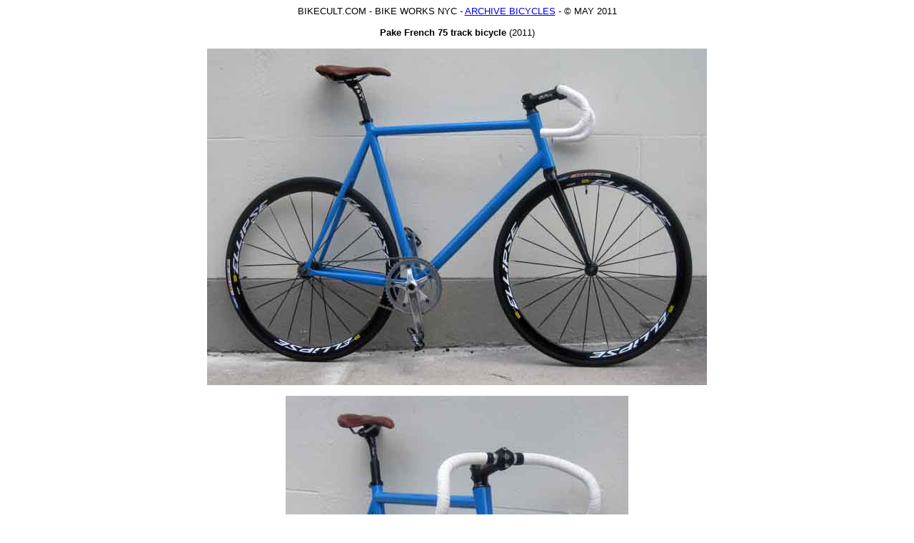

--- FILE ---
content_type: text/html
request_url: http://bikecult.com/works/archive/11bicycles/pakeFrenchTKS.html
body_size: 385
content:
<!DOCTYPE HTML PUBLIC "-//W3C//DTD HTML 4.0 Transitional//EN">
<html>
<head>
	<title>bikecult/bikeworks nyc/archive bicycles/pake french 75 track</title>
</head>
<body bgcolor="#ffffff">
<div align="center">
<font face="Arial, Helvetica, sans serif" size="2">
BIKECULT.COM - BIKE WORKS NYC - <a href="../../archive.html">ARCHIVE BICYCLES</a> - &copy; MAY 2011<br><br>
<font face="Arial, Helvetica, sans serif" size="2">
<b>Pake French 75 track bicycle</b> (2011)<br><br>

<img src="pakeFrenchTKSrs.JPG"><br><br>
<img src="pakeFrenchTKSfv.JPG"><br><br>
<img src="pakeFrenchTKShd.JPG"><br><br>
<img src="pakeFrenchTKSsa.JPG"><br><br>
<img src="pakeFrenchTKSdr.JPG"><br><br>

</div>
</body>
</html>
